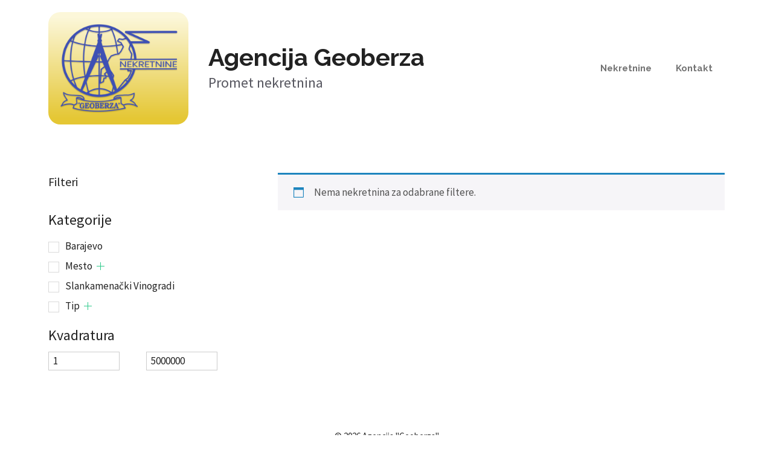

--- FILE ---
content_type: text/html; charset=UTF-8
request_url: https://geoberza.com/product-tag/mesto-cortanovci/
body_size: 10348
content:
<!DOCTYPE html><html lang="sr-RS"><head><meta charset="UTF-8"><link media="all" href="https://geoberza.com/wp-content/cache/autoptimize/css/autoptimize_8140f834c5e2a7a6bcd62fc94db3dded.css" rel="stylesheet"><link media="only screen and (max-width: 768px)" href="https://geoberza.com/wp-content/cache/autoptimize/css/autoptimize_6fe211f8bb15af76999ce9135805d7af.css" rel="stylesheet"><title>Ознака: Mesto &gt; Čortanovci - Agencija Geoberza</title><meta name="viewport" content="width=device-width, initial-scale=1"> <!-- The SEO Framework by Sybre Waaijer --><meta name="robots" content="noindex,max-snippet:-1,max-image-preview:standard,max-video-preview:-1" /><meta property="og:type" content="website" /><meta property="og:locale" content="sr_RS" /><meta property="og:site_name" content="Agencija Geoberza" /><meta property="og:title" content="Ознака: Mesto &gt; Čortanovci" /><meta property="og:url" content="https://geoberza.com/product-tag/mesto-cortanovci/" /><meta property="og:image" content="https://geoberza.com/wp-content/uploads/2020/08/LOGO-geoberza-3.png" /><meta property="og:image:width" content="2048" /><meta property="og:image:height" content="1582" /><meta name="twitter:card" content="summary_large_image" /><meta name="twitter:title" content="Ознака: Mesto &gt; Čortanovci" /><meta name="twitter:image" content="https://geoberza.com/wp-content/uploads/2020/08/LOGO-geoberza-3.png" /> <script type="application/ld+json">{"@context":"https://schema.org","@graph":[{"@type":"WebSite","@id":"https://geoberza.com/#/schema/WebSite","url":"https://geoberza.com/","name":"Agencija Geoberza","description":"Promet nekretnina","inLanguage":"sr-RS","potentialAction":{"@type":"SearchAction","target":{"@type":"EntryPoint","urlTemplate":"https://geoberza.com/search/{search_term_string}/"},"query-input":"required name=search_term_string"},"publisher":{"@type":"Organization","@id":"https://geoberza.com/#/schema/Organization","name":"Agencija Geoberza","url":"https://geoberza.com/","logo":{"@type":"ImageObject","url":"https://geoberza.com/wp-content/uploads/2020/08/LOGO-geoberza-3.png","contentUrl":"https://geoberza.com/wp-content/uploads/2020/08/LOGO-geoberza-3.png","width":2048,"height":1582,"contentSize":"764645"}}},{"@type":"CollectionPage","@id":"https://geoberza.com/product-tag/mesto-cortanovci/","url":"https://geoberza.com/product-tag/mesto-cortanovci/","name":"Ознака: Mesto \u003E Čortanovci - Agencija Geoberza","inLanguage":"sr-RS","isPartOf":{"@id":"https://geoberza.com/#/schema/WebSite"},"breadcrumb":{"@type":"BreadcrumbList","@id":"https://geoberza.com/#/schema/BreadcrumbList","itemListElement":[{"@type":"ListItem","position":1,"item":"https://geoberza.com/","name":"Agencija Geoberza"},{"@type":"ListItem","position":2,"name":"Ознака: Mesto \u003E Čortanovci"}]}}]}</script> <!-- / The SEO Framework by Sybre Waaijer | 3.66ms meta | 0.21ms boot --><link href='https://fonts.gstatic.com' crossorigin rel='preconnect' /><link href='https://fonts.googleapis.com' crossorigin rel='preconnect' /><link rel="alternate" type="application/rss+xml" title="Agencija Geoberza &raquo; довод" href="https://geoberza.com/feed/" /><link rel="alternate" type="application/rss+xml" title="Agencija Geoberza &raquo; довод за Mesto &gt; Čortanovci Ознака" href="https://geoberza.com/product-tag/mesto-cortanovci/feed/" /> <script>window._wpemojiSettings = {"baseUrl":"https:\/\/s.w.org\/images\/core\/emoji\/16.0.1\/72x72\/","ext":".png","svgUrl":"https:\/\/s.w.org\/images\/core\/emoji\/16.0.1\/svg\/","svgExt":".svg","source":{"concatemoji":"https:\/\/geoberza.com\/wp-includes\/js\/wp-emoji-release.min.js?ver=6.8.3"}};
/*! This file is auto-generated */
!function(s,n){var o,i,e;function c(e){try{var t={supportTests:e,timestamp:(new Date).valueOf()};sessionStorage.setItem(o,JSON.stringify(t))}catch(e){}}function p(e,t,n){e.clearRect(0,0,e.canvas.width,e.canvas.height),e.fillText(t,0,0);var t=new Uint32Array(e.getImageData(0,0,e.canvas.width,e.canvas.height).data),a=(e.clearRect(0,0,e.canvas.width,e.canvas.height),e.fillText(n,0,0),new Uint32Array(e.getImageData(0,0,e.canvas.width,e.canvas.height).data));return t.every(function(e,t){return e===a[t]})}function u(e,t){e.clearRect(0,0,e.canvas.width,e.canvas.height),e.fillText(t,0,0);for(var n=e.getImageData(16,16,1,1),a=0;a<n.data.length;a++)if(0!==n.data[a])return!1;return!0}function f(e,t,n,a){switch(t){case"flag":return n(e,"\ud83c\udff3\ufe0f\u200d\u26a7\ufe0f","\ud83c\udff3\ufe0f\u200b\u26a7\ufe0f")?!1:!n(e,"\ud83c\udde8\ud83c\uddf6","\ud83c\udde8\u200b\ud83c\uddf6")&&!n(e,"\ud83c\udff4\udb40\udc67\udb40\udc62\udb40\udc65\udb40\udc6e\udb40\udc67\udb40\udc7f","\ud83c\udff4\u200b\udb40\udc67\u200b\udb40\udc62\u200b\udb40\udc65\u200b\udb40\udc6e\u200b\udb40\udc67\u200b\udb40\udc7f");case"emoji":return!a(e,"\ud83e\udedf")}return!1}function g(e,t,n,a){var r="undefined"!=typeof WorkerGlobalScope&&self instanceof WorkerGlobalScope?new OffscreenCanvas(300,150):s.createElement("canvas"),o=r.getContext("2d",{willReadFrequently:!0}),i=(o.textBaseline="top",o.font="600 32px Arial",{});return e.forEach(function(e){i[e]=t(o,e,n,a)}),i}function t(e){var t=s.createElement("script");t.src=e,t.defer=!0,s.head.appendChild(t)}"undefined"!=typeof Promise&&(o="wpEmojiSettingsSupports",i=["flag","emoji"],n.supports={everything:!0,everythingExceptFlag:!0},e=new Promise(function(e){s.addEventListener("DOMContentLoaded",e,{once:!0})}),new Promise(function(t){var n=function(){try{var e=JSON.parse(sessionStorage.getItem(o));if("object"==typeof e&&"number"==typeof e.timestamp&&(new Date).valueOf()<e.timestamp+604800&&"object"==typeof e.supportTests)return e.supportTests}catch(e){}return null}();if(!n){if("undefined"!=typeof Worker&&"undefined"!=typeof OffscreenCanvas&&"undefined"!=typeof URL&&URL.createObjectURL&&"undefined"!=typeof Blob)try{var e="postMessage("+g.toString()+"("+[JSON.stringify(i),f.toString(),p.toString(),u.toString()].join(",")+"));",a=new Blob([e],{type:"text/javascript"}),r=new Worker(URL.createObjectURL(a),{name:"wpTestEmojiSupports"});return void(r.onmessage=function(e){c(n=e.data),r.terminate(),t(n)})}catch(e){}c(n=g(i,f,p,u))}t(n)}).then(function(e){for(var t in e)n.supports[t]=e[t],n.supports.everything=n.supports.everything&&n.supports[t],"flag"!==t&&(n.supports.everythingExceptFlag=n.supports.everythingExceptFlag&&n.supports[t]);n.supports.everythingExceptFlag=n.supports.everythingExceptFlag&&!n.supports.flag,n.DOMReady=!1,n.readyCallback=function(){n.DOMReady=!0}}).then(function(){return e}).then(function(){var e;n.supports.everything||(n.readyCallback(),(e=n.source||{}).concatemoji?t(e.concatemoji):e.wpemoji&&e.twemoji&&(t(e.twemoji),t(e.wpemoji)))}))}((window,document),window._wpemojiSettings);</script> <link rel='stylesheet' id='generate-google-fonts-css' href='https://fonts.googleapis.com/css?family=Raleway%3A100%2C200%2C300%2Cregular%2C500%2C600%2C700%2C800%2C900%2C100italic%2C200italic%2C300italic%2Citalic%2C500italic%2C600italic%2C700italic%2C800italic%2C900italic%7CSource+Sans+Pro%3A200%2C200italic%2C300%2C300italic%2Cregular%2Citalic%2C600%2C600italic%2C700%2C700italic%2C900%2C900italic&#038;display=swap&#038;ver=3.6.0' media='all' /> <script id="woof-husky-js-extra">var woof_husky_txt = {"ajax_url":"https:\/\/geoberza.com\/wp-admin\/admin-ajax.php","plugin_uri":"https:\/\/geoberza.com\/wp-content\/plugins\/woocommerce-products-filter\/ext\/by_text\/","loader":"https:\/\/geoberza.com\/wp-content\/plugins\/woocommerce-products-filter\/ext\/by_text\/assets\/img\/ajax-loader.gif","not_found":"Nothing found!","prev":"Prev","next":"Next","site_link":"https:\/\/geoberza.com","default_data":{"placeholder":"","behavior":"title","search_by_full_word":"0","autocomplete":1,"how_to_open_links":"0","taxonomy_compatibility":"0","sku_compatibility":"0","custom_fields":"","search_desc_variant":"0","view_text_length":"10","min_symbols":"3","max_posts":"10","image":"","notes_for_customer":"","template":"","max_open_height":"300","page":0}};</script> <script src="https://geoberza.com/wp-includes/js/jquery/jquery.min.js?ver=3.7.1" id="jquery-core-js"></script> <script id="wc-add-to-cart-js-extra">var wc_add_to_cart_params = {"ajax_url":"\/wp-admin\/admin-ajax.php","wc_ajax_url":"\/?wc-ajax=%%endpoint%%","i18n_view_cart":"\u041f\u0440\u0435\u0433\u043b\u0435\u0434 \u043a\u043e\u0440\u043f\u0435","cart_url":"https:\/\/geoberza.com\/korpa\/","is_cart":"","cart_redirect_after_add":"no"};</script> <script id="woocommerce-js-extra">var woocommerce_params = {"ajax_url":"\/wp-admin\/admin-ajax.php","wc_ajax_url":"\/?wc-ajax=%%endpoint%%","i18n_password_show":"\u041f\u0440\u0438\u043a\u0430\u0436\u0438 \u043b\u043e\u0437\u0438\u043d\u043a\u0443","i18n_password_hide":"\u0421\u0430\u043a\u0440\u0438\u0458 \u043b\u043e\u0437\u0438\u043d\u043a\u0443"};</script> <link rel="https://api.w.org/" href="https://geoberza.com/wp-json/" /><link rel="alternate" title="JSON" type="application/json" href="https://geoberza.com/wp-json/wp/v2/product_tag/31" /><link rel="EditURI" type="application/rsd+xml" title="RSD" href="https://geoberza.com/xmlrpc.php?rsd" /> <noscript><style>.woocommerce-product-gallery{ opacity: 1 !important; }</style></noscript><meta name="generator" content="Elementor 3.34.2; features: additional_custom_breakpoints; settings: css_print_method-external, google_font-enabled, font_display-auto"><link rel="icon" href="https://geoberza.com/wp-content/uploads/2020/09/cropped-LOGO-geoberza-32x32.png" sizes="32x32" /><link rel="icon" href="https://geoberza.com/wp-content/uploads/2020/09/cropped-LOGO-geoberza-192x192.png" sizes="192x192" /><link rel="apple-touch-icon" href="https://geoberza.com/wp-content/uploads/2020/09/cropped-LOGO-geoberza-180x180.png" /><meta name="msapplication-TileImage" content="https://geoberza.com/wp-content/uploads/2020/09/cropped-LOGO-geoberza-270x270.png" /></head><body class="archive tax-product_tag term-mesto-cortanovci term-31 wp-custom-logo wp-embed-responsive wp-theme-generatepress wp-child-theme-generatepress-child theme-generatepress woocommerce woocommerce-page woocommerce-no-js left-sidebar nav-float-right separate-containers header-aligned-left dropdown-hover elementor-default elementor-kit-55" itemtype="https://schema.org/Blog" itemscope> <a class="screen-reader-text skip-link" href="#content" title="Skip to content">Skip to content</a><header class="site-header has-inline-mobile-toggle" id="masthead" aria-label="Site"  itemtype="https://schema.org/WPHeader" itemscope><div class="inside-header grid-container"><div class="site-branding-container"><div class="site-logo"> <a href="https://geoberza.com/" rel="home"> <img fetchpriority="high"  class="header-image is-logo-image" alt="Agencija Geoberza" src="https://geoberza.com/wp-content/uploads/2020/08/LOGO-geoberza-3.png" width="2048" height="1582" /> </a></div><div class="site-branding"><p class="main-title" itemprop="headline"> <a href="https://geoberza.com/" rel="home">Agencija Geoberza</a></p><p class="site-description" itemprop="description">Promet nekretnina</p></div></div><nav class="main-navigation mobile-menu-control-wrapper" id="mobile-menu-control-wrapper" aria-label="Mobile Toggle"> <button data-nav="site-navigation" class="menu-toggle" aria-controls="primary-menu" aria-expanded="false"> <span class="gp-icon icon-menu-bars"><svg viewBox="0 0 512 512" aria-hidden="true" xmlns="http://www.w3.org/2000/svg" width="1em" height="1em"><path d="M0 96c0-13.255 10.745-24 24-24h464c13.255 0 24 10.745 24 24s-10.745 24-24 24H24c-13.255 0-24-10.745-24-24zm0 160c0-13.255 10.745-24 24-24h464c13.255 0 24 10.745 24 24s-10.745 24-24 24H24c-13.255 0-24-10.745-24-24zm0 160c0-13.255 10.745-24 24-24h464c13.255 0 24 10.745 24 24s-10.745 24-24 24H24c-13.255 0-24-10.745-24-24z" /></svg><svg viewBox="0 0 512 512" aria-hidden="true" xmlns="http://www.w3.org/2000/svg" width="1em" height="1em"><path d="M71.029 71.029c9.373-9.372 24.569-9.372 33.942 0L256 222.059l151.029-151.03c9.373-9.372 24.569-9.372 33.942 0 9.372 9.373 9.372 24.569 0 33.942L289.941 256l151.03 151.029c9.372 9.373 9.372 24.569 0 33.942-9.373 9.372-24.569 9.372-33.942 0L256 289.941l-151.029 151.03c-9.373 9.372-24.569 9.372-33.942 0-9.372-9.373-9.372-24.569 0-33.942L222.059 256 71.029 104.971c-9.372-9.373-9.372-24.569 0-33.942z" /></svg></span><span class="screen-reader-text">Menu</span> </button></nav><nav class="main-navigation sub-menu-right" id="site-navigation" aria-label="Primary"  itemtype="https://schema.org/SiteNavigationElement" itemscope><div class="inside-navigation grid-container"> <button class="menu-toggle" aria-controls="primary-menu" aria-expanded="false"> <span class="gp-icon icon-menu-bars"><svg viewBox="0 0 512 512" aria-hidden="true" xmlns="http://www.w3.org/2000/svg" width="1em" height="1em"><path d="M0 96c0-13.255 10.745-24 24-24h464c13.255 0 24 10.745 24 24s-10.745 24-24 24H24c-13.255 0-24-10.745-24-24zm0 160c0-13.255 10.745-24 24-24h464c13.255 0 24 10.745 24 24s-10.745 24-24 24H24c-13.255 0-24-10.745-24-24zm0 160c0-13.255 10.745-24 24-24h464c13.255 0 24 10.745 24 24s-10.745 24-24 24H24c-13.255 0-24-10.745-24-24z" /></svg><svg viewBox="0 0 512 512" aria-hidden="true" xmlns="http://www.w3.org/2000/svg" width="1em" height="1em"><path d="M71.029 71.029c9.373-9.372 24.569-9.372 33.942 0L256 222.059l151.029-151.03c9.373-9.372 24.569-9.372 33.942 0 9.372 9.373 9.372 24.569 0 33.942L289.941 256l151.03 151.029c9.372 9.373 9.372 24.569 0 33.942-9.373 9.372-24.569 9.372-33.942 0L256 289.941l-151.029 151.03c-9.373 9.372-24.569 9.372-33.942 0-9.372-9.373-9.372-24.569 0-33.942L222.059 256 71.029 104.971c-9.372-9.373-9.372-24.569 0-33.942z" /></svg></span><span class="mobile-menu">Menu</span> </button><div id="primary-menu" class="main-nav"><ul id="menu-main-menu" class=" menu sf-menu"><li id="menu-item-41" class="menu-item menu-item-type-post_type menu-item-object-page menu-item-home menu-item-41"><a href="https://geoberza.com/">Nekretnine</a></li><li id="menu-item-42" class="menu-item menu-item-type-post_type menu-item-object-page menu-item-42"><a href="https://geoberza.com/kontakt/">Kontakt</a></li></ul></div></div></nav></div></header><div class="site grid-container container hfeed" id="page"><div class="site-content" id="content"><div class="content-area" id="primary"><main class="site-main" id="main"><div class="woocommerce-archive-wrapper"><div class="inside-article"><div class="entry-content" itemprop="text"><nav class="woocommerce-breadcrumb" aria-label="Breadcrumb"><a href="https://geoberza.com">Почетна</a>&nbsp;&#47;&nbsp;Производ oзначен &ldquo;Mesto &gt; Čortanovci&rdquo;</nav><header class="woocommerce-products-header"></header><div class="woocommerce-no-products-found"><div class="woocommerce-info" role="status"> Nema nekretnina za odabrane filtere.</div></div></div></div></div></main></div><div class="widget-area sidebar is-left-sidebar" id="left-sidebar"><div class="inside-left-sidebar"><aside id="woof_widget-3" class="widget inner-padding WOOF_Widget"><div class="widget widget-woof"><h2 class="widget-title">Filteri</h2><div data-slug="" 
 class="woof woof_sid woof_sid_widget " 
 data-sid="widget" 
 data-shortcode="woof sid=&#039;widget&#039; mobile_mode=&#039;0&#039; autosubmit=&#039;-1&#039; start_filtering_btn=&#039;0&#039; price_filter=&#039;3&#039; redirect=&#039;&#039; ajax_redraw=&#039;0&#039; btn_position=&#039;b&#039; dynamic_recount=&#039;-1&#039; " 
 data-redirect="" 
 data-autosubmit="1" 
 data-ajax-redraw="0"
 > <!--- here is possible to drop html code which is never redraws by AJAX ----><div class="woof_redraw_zone" data-woof-ver="1.3.7.4" data-icheck-skin="minimal_grey"><div data-css-class="woof_container_product_cat" class="woof_container woof_container_checkbox woof_container_product_cat woof_container_1 woof_container_kategorije  woof_fs_product_cat "><div class="woof_container_overlay_item"></div><div class="woof_container_inner woof_container_inner_kategorije"><h4> Kategorije</h4><div class="woof_block_html_items" ><ul class="woof_list woof_list_checkbox"><li class="woof_term_113 " > <input type="checkbox" 
 id="woof_113_6972248134927" 
 class="woof_checkbox_term woof_checkbox_term_113" 
 data-tax="product_cat" 
 name="barajevo" 
 data-term-id="113" 
 value="113"  /> <label   class="woof_checkbox_label " for="woof_113_6972248134927">Barajevo</label> <input type="hidden" value="Barajevo" data-anchor="woof_n_product_cat_barajevo" /></li><li class="woof_term_18 " > <input type="checkbox" 
 id="woof_18_6972248134980" 
 class="woof_checkbox_term woof_checkbox_term_18" 
 data-tax="product_cat" 
 name="mesto" 
 data-term-id="18" 
 value="18"  /> <label   class="woof_checkbox_label " for="woof_18_6972248134980">Mesto</label><ul class="woof_childs_list woof_childs_list_18" style="display: none;"><li > <input type="checkbox"  id="woof_68_69722481349c1" 
 class="woof_checkbox_term woof_checkbox_term_68" 
 data-tax="product_cat" 
 name="banja-koviljaca" 
 data-term-id="68" 
 value="68" 
 /> <label    class="woof_checkbox_label " for="woof_68_69722481349c1">Banja Koviljača</label> <input type="hidden" value="Banja Koviljača" data-anchor="woof_n_product_cat_banja-koviljaca" /></li><li > <input type="checkbox"  id="woof_36_6972248134a09" 
 class="woof_checkbox_term woof_checkbox_term_36" 
 data-tax="product_cat" 
 name="banstol" 
 data-term-id="36" 
 value="36" 
 /> <label    class="woof_checkbox_label " for="woof_36_6972248134a09">Banstol</label> <input type="hidden" value="Banstol" data-anchor="woof_n_product_cat_banstol" /></li><li > <input type="checkbox"  id="woof_70_6972248134a31" 
 class="woof_checkbox_term woof_checkbox_term_70" 
 data-tax="product_cat" 
 name="bar" 
 data-term-id="70" 
 value="70" 
 /> <label    class="woof_checkbox_label " for="woof_70_6972248134a31">Bar</label> <input type="hidden" value="Bar" data-anchor="woof_n_product_cat_bar" /></li><li > <input type="checkbox"  id="woof_103_6972248134a6a" 
 class="woof_checkbox_term woof_checkbox_term_103" 
 data-tax="product_cat" 
 name="beograd" 
 data-term-id="103" 
 value="103" 
 /> <label    class="woof_checkbox_label " for="woof_103_6972248134a6a">Beograd</label> <input type="hidden" value="Beograd" data-anchor="woof_n_product_cat_beograd" /></li><li > <input type="checkbox"  id="woof_52_6972248134a8a" 
 class="woof_checkbox_term woof_checkbox_term_52" 
 data-tax="product_cat" 
 name="beska" 
 data-term-id="52" 
 value="52" 
 /> <label    class="woof_checkbox_label " for="woof_52_6972248134a8a">Beška</label> <input type="hidden" value="Beška" data-anchor="woof_n_product_cat_beska" /></li><li > <input type="checkbox"  id="woof_72_6972248134aa5" 
 class="woof_checkbox_term woof_checkbox_term_72" 
 data-tax="product_cat" 
 name="budva" 
 data-term-id="72" 
 value="72" 
 /> <label    class="woof_checkbox_label " for="woof_72_6972248134aa5">Budva</label> <input type="hidden" value="Budva" data-anchor="woof_n_product_cat_budva" /></li><li > <input type="checkbox"  id="woof_29_6972248134abf" 
 class="woof_checkbox_term woof_checkbox_term_29" 
 data-tax="product_cat" 
 name="cortanovci" 
 data-term-id="29" 
 value="29" 
 /> <label    class="woof_checkbox_label " for="woof_29_6972248134abf">Čortanovci</label> <input type="hidden" value="Čortanovci" data-anchor="woof_n_product_cat_cortanovci" /></li><li > <input type="checkbox"  id="woof_66_6972248134ad9" 
 class="woof_checkbox_term woof_checkbox_term_66" 
 data-tax="product_cat" 
 name="donji-petrovac" 
 data-term-id="66" 
 value="66" 
 /> <label    class="woof_checkbox_label " for="woof_66_6972248134ad9">Donji Petrovac</label> <input type="hidden" value="Donji Petrovac" data-anchor="woof_n_product_cat_donji-petrovac" /></li><li > <input type="checkbox"  id="woof_74_6972248134af2" 
 class="woof_checkbox_term woof_checkbox_term_74" 
 data-tax="product_cat" 
 name="golubinci" 
 data-term-id="74" 
 value="74" 
 /> <label    class="woof_checkbox_label " for="woof_74_6972248134af2">Golubinci</label> <input type="hidden" value="Golubinci" data-anchor="woof_n_product_cat_golubinci" /></li><li > <input type="checkbox"  id="woof_94_6972248134b0b" 
 class="woof_checkbox_term woof_checkbox_term_94" 
 data-tax="product_cat" 
 name="herceg-novi" 
 data-term-id="94" 
 value="94" 
 /> <label    class="woof_checkbox_label " for="woof_94_6972248134b0b">Herceg Novi</label> <input type="hidden" value="Herceg Novi" data-anchor="woof_n_product_cat_herceg-novi" /></li><li > <input type="checkbox"  id="woof_97_6972248134b27" 
 class="woof_checkbox_term woof_checkbox_term_97" 
 data-tax="product_cat" 
 name="igalo" 
 data-term-id="97" 
 value="97" 
 /> <label    class="woof_checkbox_label " for="woof_97_6972248134b27">Igalo</label> <input type="hidden" value="Igalo" data-anchor="woof_n_product_cat_igalo" /></li><li > <input type="checkbox"  id="woof_19_6972248134b52" 
 class="woof_checkbox_term woof_checkbox_term_19" 
 data-tax="product_cat" 
 name="indjija" 
 data-term-id="19" 
 value="19" 
 /> <label    class="woof_checkbox_label " for="woof_19_6972248134b52">Indjija</label> <input type="hidden" value="Indjija" data-anchor="woof_n_product_cat_indjija" /></li><li > <input type="checkbox"  id="woof_56_6972248134b6d" 
 class="woof_checkbox_term woof_checkbox_term_56" 
 data-tax="product_cat" 
 name="jarkovci" 
 data-term-id="56" 
 value="56" 
 /> <label    class="woof_checkbox_label " for="woof_56_6972248134b6d">Jarkovci</label> <input type="hidden" value="Jarkovci" data-anchor="woof_n_product_cat_jarkovci" /></li><li > <input type="checkbox"  id="woof_90_6972248134b85" 
 class="woof_checkbox_term woof_checkbox_term_90" 
 data-tax="product_cat" 
 name="krcedin" 
 data-term-id="90" 
 value="90" 
 /> <label    class="woof_checkbox_label " for="woof_90_6972248134b85">Krčedin</label> <input type="hidden" value="Krčedin" data-anchor="woof_n_product_cat_krcedin" /></li><li > <input type="checkbox"  id="woof_54_6972248134b9d" 
 class="woof_checkbox_term woof_checkbox_term_54" 
 data-tax="product_cat" 
 name="ljukovo" 
 data-term-id="54" 
 value="54" 
 /> <label    class="woof_checkbox_label " for="woof_54_6972248134b9d">Ljukovo</label> <input type="hidden" value="Ljukovo" data-anchor="woof_n_product_cat_ljukovo" /></li><li > <input type="checkbox"  id="woof_38_6972248134bb5" 
 class="woof_checkbox_term woof_checkbox_term_38" 
 data-tax="product_cat" 
 name="maradik" 
 data-term-id="38" 
 value="38" 
 /> <label    class="woof_checkbox_label " for="woof_38_6972248134bb5">Maradik</label> <input type="hidden" value="Maradik" data-anchor="woof_n_product_cat_maradik" /></li><li > <input type="checkbox"  id="woof_58_6972248134bcd" 
 class="woof_checkbox_term woof_checkbox_term_58" 
 data-tax="product_cat" 
 name="novi-beograd" 
 data-term-id="58" 
 value="58" 
 /> <label    class="woof_checkbox_label " for="woof_58_6972248134bcd">Novi Beograd</label> <input type="hidden" value="Novi Beograd" data-anchor="woof_n_product_cat_novi-beograd" /></li><li > <input type="checkbox"  id="woof_44_6972248134be6" 
 class="woof_checkbox_term woof_checkbox_term_44" 
 data-tax="product_cat" 
 name="novi-karlovci" 
 data-term-id="44" 
 value="44" 
 /> <label    class="woof_checkbox_label " for="woof_44_6972248134be6">Novi Karlovci</label> <input type="hidden" value="Novi Karlovci" data-anchor="woof_n_product_cat_novi-karlovci" /></li><li > <input type="checkbox"  id="woof_60_6972248134bfe" 
 class="woof_checkbox_term woof_checkbox_term_60" 
 data-tax="product_cat" 
 name="novi-sad" 
 data-term-id="60" 
 value="60" 
 /> <label    class="woof_checkbox_label " for="woof_60_6972248134bfe">Novi Sad</label> <input type="hidden" value="Novi Sad" data-anchor="woof_n_product_cat_novi-sad" /></li><li > <input type="checkbox"  id="woof_42_6972248134c16" 
 class="woof_checkbox_term woof_checkbox_term_42" 
 data-tax="product_cat" 
 name="novi-slankamen" 
 data-term-id="42" 
 value="42" 
 /> <label    class="woof_checkbox_label " for="woof_42_6972248134c16">Novi Slankamen</label> <input type="hidden" value="Novi Slankamen" data-anchor="woof_n_product_cat_novi-slankamen" /></li><li > <input type="checkbox"  id="woof_99_6972248134c2f" 
 class="woof_checkbox_term woof_checkbox_term_99" 
 data-tax="product_cat" 
 name="novska-hrvatska" 
 data-term-id="99" 
 value="99" 
 /> <label    class="woof_checkbox_label " for="woof_99_6972248134c2f">Novska-Hrvatska</label> <input type="hidden" value="Novska-Hrvatska" data-anchor="woof_n_product_cat_novska-hrvatska" /></li><li > <input type="checkbox"  id="woof_25_6972248134c47" 
 class="woof_checkbox_term woof_checkbox_term_25" 
 data-tax="product_cat" 
 name="putinci" 
 data-term-id="25" 
 value="25" 
 /> <label    class="woof_checkbox_label " for="woof_25_6972248134c47">Putinci</label> <input type="hidden" value="Putinci" data-anchor="woof_n_product_cat_putinci" /></li><li > <input type="checkbox"  id="woof_88_6972248134c5f" 
 class="woof_checkbox_term woof_checkbox_term_88" 
 data-tax="product_cat" 
 name="ruma" 
 data-term-id="88" 
 value="88" 
 /> <label    class="woof_checkbox_label " for="woof_88_6972248134c5f">RUMA</label> <input type="hidden" value="RUMA" data-anchor="woof_n_product_cat_ruma" /></li><li > <input type="checkbox"  id="woof_48_6972248134c76" 
 class="woof_checkbox_term woof_checkbox_term_48" 
 data-tax="product_cat" 
 name="stari-banovci" 
 data-term-id="48" 
 value="48" 
 /> <label    class="woof_checkbox_label " for="woof_48_6972248134c76">Stari Banovci</label> <input type="hidden" value="Stari Banovci" data-anchor="woof_n_product_cat_stari-banovci" /></li><li > <input type="checkbox"  id="woof_33_6972248134c94" 
 class="woof_checkbox_term woof_checkbox_term_33" 
 data-tax="product_cat" 
 name="stari-slankamen" 
 data-term-id="33" 
 value="33" 
 /> <label    class="woof_checkbox_label " for="woof_33_6972248134c94">Stari Slankamen</label> <input type="hidden" value="Stari Slankamen" data-anchor="woof_n_product_cat_stari-slankamen" /></li><li > <input type="checkbox"  id="woof_82_6972248134cad" 
 class="woof_checkbox_term woof_checkbox_term_82" 
 data-tax="product_cat" 
 name="vojka" 
 data-term-id="82" 
 value="82" 
 /> <label    class="woof_checkbox_label " for="woof_82_6972248134cad">Vojka</label> <input type="hidden" value="Vojka" data-anchor="woof_n_product_cat_vojka" /></li><li > <input type="checkbox"  id="woof_62_6972248134cc5" 
 class="woof_checkbox_term woof_checkbox_term_62" 
 data-tax="product_cat" 
 name="vrdnik" 
 data-term-id="62" 
 value="62" 
 /> <label    class="woof_checkbox_label " for="woof_62_6972248134cc5">Vrdnik</label> <input type="hidden" value="Vrdnik" data-anchor="woof_n_product_cat_vrdnik" /></li><li > <input type="checkbox"  id="woof_86_6972248134cdd" 
 class="woof_checkbox_term woof_checkbox_term_86" 
 data-tax="product_cat" 
 name="zlatibor" 
 data-term-id="86" 
 value="86" 
 /> <label    class="woof_checkbox_label " for="woof_86_6972248134cdd">Zlatibor</label> <input type="hidden" value="Zlatibor" data-anchor="woof_n_product_cat_zlatibor" /></li></ul> <input type="hidden" value="Mesto" data-anchor="woof_n_product_cat_mesto" /></li><li class="woof_term_112 " > <input type="checkbox" 
 id="woof_112_6972248134cf9" 
 class="woof_checkbox_term woof_checkbox_term_112" 
 data-tax="product_cat" 
 name="slankamenacki-vinogradi" 
 data-term-id="112" 
 value="112"  /> <label   class="woof_checkbox_label " for="woof_112_6972248134cf9">Slankamenački Vinogradi</label> <input type="hidden" value="Slankamenački Vinogradi" data-anchor="woof_n_product_cat_slankamenacki-vinogradi" /></li><li class="woof_term_16 " > <input type="checkbox" 
 id="woof_16_6972248134d14" 
 class="woof_checkbox_term woof_checkbox_term_16" 
 data-tax="product_cat" 
 name="tip" 
 data-term-id="16" 
 value="16"  /> <label   class="woof_checkbox_label " for="woof_16_6972248134d14">Tip</label><ul class="woof_childs_list woof_childs_list_16" style="display: none;"><li > <input type="checkbox"  id="woof_17_6972248134d3c" 
 class="woof_checkbox_term woof_checkbox_term_17" 
 data-tax="product_cat" 
 name="kuca" 
 data-term-id="17" 
 value="17" 
 /> <label    class="woof_checkbox_label " for="woof_17_6972248134d3c">Kuća</label> <input type="hidden" value="Kuća" data-anchor="woof_n_product_cat_kuca" /></li><li > <input type="checkbox"  id="woof_76_6972248134d70" 
 class="woof_checkbox_term woof_checkbox_term_76" 
 data-tax="product_cat" 
 name="obradivo-zemljiste" 
 data-term-id="76" 
 value="76" 
 /> <label    class="woof_checkbox_label " for="woof_76_6972248134d70">Obradivo zemljiste</label> <input type="hidden" value="Obradivo zemljiste" data-anchor="woof_n_product_cat_obradivo-zemljiste" /></li><li > <input type="checkbox"  id="woof_20_6972248134d9b" 
 class="woof_checkbox_term woof_checkbox_term_20" 
 data-tax="product_cat" 
 name="plac" 
 data-term-id="20" 
 value="20" 
 /> <label    class="woof_checkbox_label " for="woof_20_6972248134d9b">Plac</label> <input type="hidden" value="Plac" data-anchor="woof_n_product_cat_plac" /></li><li > <input type="checkbox"  id="woof_64_6972248134db5" 
 class="woof_checkbox_term woof_checkbox_term_64" 
 data-tax="product_cat" 
 name="poslovni-prostor" 
 data-term-id="64" 
 value="64" 
 /> <label    class="woof_checkbox_label " for="woof_64_6972248134db5">Poslovni prostor</label> <input type="hidden" value="Poslovni prostor" data-anchor="woof_n_product_cat_poslovni-prostor" /></li><li > <input type="checkbox"  id="woof_78_6972248134dd6" 
 class="woof_checkbox_term woof_checkbox_term_78" 
 data-tax="product_cat" 
 name="poslovno-stambeni-prostor" 
 data-term-id="78" 
 value="78" 
 /> <label    class="woof_checkbox_label " for="woof_78_6972248134dd6">Poslovno-stambeni prostor</label> <input type="hidden" value="Poslovno-stambeni prostor" data-anchor="woof_n_product_cat_poslovno-stambeni-prostor" /></li><li > <input type="checkbox"  id="woof_26_6972248134e02" 
 class="woof_checkbox_term woof_checkbox_term_26" 
 data-tax="product_cat" 
 name="stan" 
 data-term-id="26" 
 value="26" 
 /> <label    class="woof_checkbox_label " for="woof_26_6972248134e02">Stan</label> <input type="hidden" value="Stan" data-anchor="woof_n_product_cat_stan" /></li><li > <input type="checkbox"  id="woof_30_6972248134e21" 
 class="woof_checkbox_term woof_checkbox_term_30" 
 data-tax="product_cat" 
 name="vikendica" 
 data-term-id="30" 
 value="30" 
 /> <label    class="woof_checkbox_label " for="woof_30_6972248134e21">Vikendica</label> <input type="hidden" value="Vikendica" data-anchor="woof_n_product_cat_vikendica" /></li></ul> <input type="hidden" value="Tip" data-anchor="woof_n_product_cat_tip" /></li></ul></div> <input type="hidden" name="woof_t_product_cat" value="Категорије производа" /><!-- for red button search nav panel --></div></div><div data-css-class="woof_meta_slider_container" class="woof_meta_slider_container woof_container woof_container_slider_kvadratura  woof_fs_kvadratura "><div class="woof_container_inner"><div class="woof_container_inner woof_container_inner_meta_slider"><h4> Kvadratura</h4><div class="woof_block_html_items"><div class="woof_metarange_slider_inputs"> <label class="woof_wcga_label_hide"  for="woof_meta_slider_kvadratura_from">From</label> <input id="woof_meta_slider_kvadratura_from" type="number" data-name="slider_kvadratura" class="woof_metarange_slider_input_kvadratura woof_metarange_slider_from" placeholder="1" min="1" max="5000000"  value="1" />&nbsp; <label class="woof_wcga_label_hide"  for="woof_meta_slider_kvadratura_to">To</label> <input id="woof_meta_slider_kvadratura_to" type="number" data-name="slider_kvadratura" class="woof_metarange_slider_input_kvadratura woof_metarange_slider_to" placeholder="5000000" min="1" max="5000000"  value="5000000" /><div class="woof_float_none"></div></div> <label class="woof_wcga_label_hide"  for="woof_meta_slider_kvadratura">Kvadratura</label> <input id="woof_meta_slider_kvadratura" class="woof_metarange_slider" name="slider_kvadratura" data-skin="round" data-min="1" data-max="5000000" data-min-now="1" data-max-now="5000000" data-step="5" data-slider-prefix="" data-slider-postfix="m2"  data-prettify="true" value="" /></div> <input type="hidden" value="Kvadratura:  m2" data-anchor="woof_n_slider_kvadratura_" /></div></div></div><div class="woof_submit_search_form_container"></div></div></div></div></aside></div></div></div></div><div class="site-footer"><footer class="site-info" aria-label="Site"  itemtype="https://schema.org/WPFooter" itemscope><div class="inside-site-info grid-container"><div class="copyright-bar"> © 2026 Agencija "Geoberza"</div></div></footer></div> <script type="speculationrules">{"prefetch":[{"source":"document","where":{"and":[{"href_matches":"\/*"},{"not":{"href_matches":["\/wp-*.php","\/wp-admin\/*","\/wp-content\/uploads\/*","\/wp-content\/*","\/wp-content\/plugins\/*","\/wp-content\/themes\/generatepress-child\/*","\/wp-content\/themes\/generatepress\/*","\/*\\?(.+)"]}},{"not":{"selector_matches":"a[rel~=\"nofollow\"]"}},{"not":{"selector_matches":".no-prefetch, .no-prefetch a"}}]},"eagerness":"conservative"}]}</script> <script id="generate-a11y">!function(){"use strict";if("querySelector"in document&&"addEventListener"in window){var e=document.body;e.addEventListener("pointerdown",(function(){e.classList.add("using-mouse")}),{passive:!0}),e.addEventListener("keydown",(function(){e.classList.remove("using-mouse")}),{passive:!0})}}();</script> <script type="application/ld+json">{"@context":"https://schema.org/","@type":"BreadcrumbList","itemListElement":[{"@type":"ListItem","position":1,"item":{"name":"\u041f\u043e\u0447\u0435\u0442\u043d\u0430","@id":"https://geoberza.com"}},{"@type":"ListItem","position":2,"item":{"name":"\u041f\u0440\u043e\u0438\u0437\u0432\u043e\u0434 o\u0437\u043d\u0430\u0447\u0435\u043d &amp;ldquo;Mesto &amp;gt; \u010cortanovci&amp;rdquo;","@id":"https://geoberza.com/product-tag/mesto-cortanovci/"}}]}</script> <script>const lazyloadRunObserver = () => {
					const lazyloadBackgrounds = document.querySelectorAll( `.e-con.e-parent:not(.e-lazyloaded)` );
					const lazyloadBackgroundObserver = new IntersectionObserver( ( entries ) => {
						entries.forEach( ( entry ) => {
							if ( entry.isIntersecting ) {
								let lazyloadBackground = entry.target;
								if( lazyloadBackground ) {
									lazyloadBackground.classList.add( 'e-lazyloaded' );
								}
								lazyloadBackgroundObserver.unobserve( entry.target );
							}
						});
					}, { rootMargin: '200px 0px 200px 0px' } );
					lazyloadBackgrounds.forEach( ( lazyloadBackground ) => {
						lazyloadBackgroundObserver.observe( lazyloadBackground );
					} );
				};
				const events = [
					'DOMContentLoaded',
					'elementor/lazyload/observe',
				];
				events.forEach( ( event ) => {
					document.addEventListener( event, lazyloadRunObserver );
				} );</script> <script>(function () {
			var c = document.body.className;
			c = c.replace(/woocommerce-no-js/, 'woocommerce-js');
			document.body.className = c;
		})();</script> <!--[if lte IE 11]> <script src="https://geoberza.com/wp-content/themes/generatepress/assets/js/classList.min.js?ver=3.6.0" id="generate-classlist-js"></script> <![endif]--> <script id="generate-menu-js-before">var generatepressMenu = {"toggleOpenedSubMenus":true,"openSubMenuLabel":"Open Sub-Menu","closeSubMenuLabel":"Close Sub-Menu"};</script> <script id="wc-order-attribution-js-extra">var wc_order_attribution = {"params":{"lifetime":1.0e-5,"session":30,"base64":false,"ajaxurl":"https:\/\/geoberza.com\/wp-admin\/admin-ajax.php","prefix":"wc_order_attribution_","allowTracking":true},"fields":{"source_type":"current.typ","referrer":"current_add.rf","utm_campaign":"current.cmp","utm_source":"current.src","utm_medium":"current.mdm","utm_content":"current.cnt","utm_id":"current.id","utm_term":"current.trm","utm_source_platform":"current.plt","utm_creative_format":"current.fmt","utm_marketing_tactic":"current.tct","session_entry":"current_add.ep","session_start_time":"current_add.fd","session_pages":"session.pgs","session_count":"udata.vst","user_agent":"udata.uag"}};</script> <script id="woof_front-js-extra">var woof_filter_titles = {"by_price":"by_price","product_cat":"Kategorije","kvadratura":"Kvadratura"};
var woof_ext_filter_titles = {"woof_author":"By author","stock":"In stock","onsales":"On sale","byrating":"By rating","woof_text":"By text"};</script> <script id="woof_front-js-before">const woof_front_nonce = "74437226dc";
        var woof_is_permalink =1;
        var woof_shop_page = "";
                var woof_m_b_container =".woocommerce-products-header";
        var woof_really_curr_tax = {};
        var woof_current_page_link = location.protocol + '//' + location.host + location.pathname;
        /*lets remove pagination from woof_current_page_link*/
        woof_current_page_link = woof_current_page_link.replace(/\page\/[0-9]+/, "");
                var woof_link = 'https://geoberza.com/wp-content/plugins/woocommerce-products-filter/';
                    woof_really_curr_tax = {term_id:31, taxonomy: "product_tag"};
            
        var woof_ajaxurl = "https://geoberza.com/wp-admin/admin-ajax.php";

        var woof_lang = {
        'orderby': "orderby",
        'date': "date",
        'perpage': "per page",
        'pricerange': "price range",
        'menu_order': "menu order",
        'popularity': "popularity",
        'rating': "rating",
        'price': "price low to high",
        'price-desc': "price high to low",
        'clear_all': "Clear All",
        'list_opener': "Сhild list opener",
        };

        if (typeof woof_lang_custom == 'undefined') {
        var woof_lang_custom = {};/*!!important*/
        }

        var woof_is_mobile = 0;
        


        var woof_show_price_search_button = 0;
        var woof_show_price_search_type = 0;
        
        var woof_show_price_search_type = 3;
        var swoof_search_slug = "swoof";

        
        var icheck_skin = {};
                                icheck_skin.skin = "minimal";
            icheck_skin.color = "grey";
        
        var woof_select_type = 'chosen';


                var woof_current_values = '[]';
                var woof_lang_loading = "Loading ...";

        
        var woof_lang_show_products_filter = "show products filter";
        var woof_lang_hide_products_filter = "hide products filter";
        var woof_lang_pricerange = "price range";

        var woof_use_beauty_scroll =0;

        var woof_autosubmit =1;
        var woof_ajaxurl = "https://geoberza.com/wp-admin/admin-ajax.php";
        /*var woof_submit_link = "";*/
        var woof_is_ajax = 0;
        var woof_ajax_redraw = 0;
        var woof_ajax_page_num =1;
        var woof_ajax_first_done = false;
        var woof_checkboxes_slide_flag = 1;


        /*toggles*/
        var woof_toggle_type = "text";

        var woof_toggle_closed_text = "+";
        var woof_toggle_opened_text = "-";

        var woof_toggle_closed_image = "https://geoberza.com/wp-content/plugins/woocommerce-products-filter/img/plus.svg";
        var woof_toggle_opened_image = "https://geoberza.com/wp-content/plugins/woocommerce-products-filter/img/minus.svg";

        var woof_save_state_checkbox = 1;

        /*indexes which can be displayed in red buttons panel*/
                var woof_accept_array = ["min_price", "orderby", "perpage", "woof_author","stock","onsales","byrating","woof_text","min_rating","slider_kvadratura","product_brand","product_visibility","product_cat","product_tag"];

        
        /*for extensions*/

        var woof_ext_init_functions = null;
                    woof_ext_init_functions = '{"by_author":"woof_init_author","by_instock":"woof_init_instock","by_onsales":"woof_init_onsales","by_text":"woof_init_text","label":"woof_init_labels","meta_slider":"woof_init_meta_slider","select_radio_check":"woof_init_select_radio_check"}';
        

        
        var woof_overlay_skin = "default";

        
 function woof_js_after_ajax_done() { jQuery(document).trigger('woof_ajax_done'); 

}
 var woof_front_sd_is_a=1;var woof_front_show_notes=1;var woof_lang_front_builder_del="Are you sure you want to delete this filter-section?";var woof_lang_front_builder_options="Options";var woof_lang_front_builder_option="Option";var woof_lang_front_builder_section_options="Section Options";var woof_lang_front_builder_description="Description";var woof_lang_front_builder_close="Close";var woof_lang_front_builder_suggest="Suggest the feature";var woof_lang_front_builder_good_to_use="good to use in content areas";var woof_lang_front_builder_confirm_sd="Smart Designer item will be created and attached to this filter section and will cancel current type, proceed?";var woof_lang_front_builder_creating="Creating";var woof_lang_front_builder_shortcode="Shortcode";var woof_lang_front_builder_layout="Layout";var woof_lang_front_builder_filter_section="Section options";var woof_lang_front_builder_filter_redrawing="filter redrawing";var woof_lang_front_builder_filter_redrawn="redrawn";var woof_lang_front_builder_filter_redrawn="redrawn";var woof_lang_front_builder_title_top_info="this functionality is only visible for the site administrator";var woof_lang_front_builder_title_top_info_demo="demo mode is activated, and results are visible only to you";;var woof_lang_front_builder_select="+ Add filter section";</script> <script defer src="https://geoberza.com/wp-content/cache/autoptimize/js/autoptimize_d4e4a550f021c1503f7fa49e4f3b77d1.js"></script></body></html>